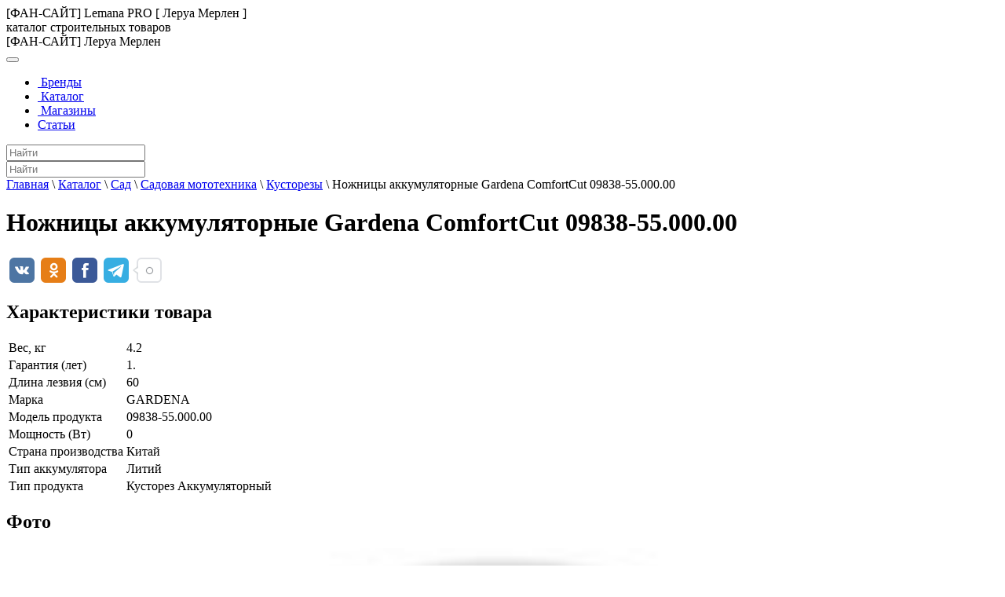

--- FILE ---
content_type: text/html; charset=UTF-8
request_url: https://leroy-merlin-catalog.ru/catalog/sad/sadovaya_mototekhnika/kustorezy/item/203387/
body_size: 9878
content:
<!DOCTYPE html> <html lang="ru"> <head> <title>Ножницы аккумуляторные Gardena ComfortCut 09838-55.000.00 2026 года</title> <meta http-equiv="Content-Type" content="text/html; charset=UTF-8"/> <meta name="viewport" content="width=device-width, initial-scale=1.0"> <link rel="icon" href="/favicon.svg" type="image/svg+xml"> <meta name='wmail-verification' content='0ee7e92907b4b640cbbc22f6776461ea'/> <meta name="yandex-verification" content="56293232e8073bcb"/> <meta name='robots' content='max-image-preview:large'/> <meta name='description' content='Ножницы аккумуляторные Gardena ComfortCut 09838-55.000.00 - сравнение цен в строительных магазинах. ✓Наличие товара и динамика цен в магазинах Леруа Мерлен по городам России.'/> <style id='wp-img-auto-sizes-contain-inline-css' type='text/css'> img:is([sizes=auto i],[sizes^="auto," i]){contain-intrinsic-size:3000px 1500px} /*# sourceURL=wp-img-auto-sizes-contain-inline-css */ </style> <style id='wp-emoji-styles-inline-css' type='text/css'> img.wp-smiley, img.emoji { display: inline !important; border: none !important; box-shadow: none !important; height: 1em !important; width: 1em !important; margin: 0 0.07em !important; vertical-align: -0.1em !important; background: none !important; padding: 0 !important; } /*# sourceURL=wp-emoji-styles-inline-css */ </style> <style id='wp-block-library-inline-css' type='text/css'> :root{--wp-block-synced-color:#7a00df;--wp-block-synced-color--rgb:122,0,223;--wp-bound-block-color:var(--wp-block-synced-color);--wp-editor-canvas-background:#ddd;--wp-admin-theme-color:#007cba;--wp-admin-theme-color--rgb:0,124,186;--wp-admin-theme-color-darker-10:#006ba1;--wp-admin-theme-color-darker-10--rgb:0,107,160.5;--wp-admin-theme-color-darker-20:#005a87;--wp-admin-theme-color-darker-20--rgb:0,90,135;--wp-admin-border-width-focus:2px}@media (min-resolution:192dpi){:root{--wp-admin-border-width-focus:1.5px}}.wp-element-button{cursor:pointer}:root .has-very-light-gray-background-color{background-color:#eee}:root .has-very-dark-gray-background-color{background-color:#313131}:root .has-very-light-gray-color{color:#eee}:root .has-very-dark-gray-color{color:#313131}:root .has-vivid-green-cyan-to-vivid-cyan-blue-gradient-background{background:linear-gradient(135deg,#00d084,#0693e3)}:root .has-purple-crush-gradient-background{background:linear-gradient(135deg,#34e2e4,#4721fb 50%,#ab1dfe)}:root .has-hazy-dawn-gradient-background{background:linear-gradient(135deg,#faaca8,#dad0ec)}:root .has-subdued-olive-gradient-background{background:linear-gradient(135deg,#fafae1,#67a671)}:root .has-atomic-cream-gradient-background{background:linear-gradient(135deg,#fdd79a,#004a59)}:root .has-nightshade-gradient-background{background:linear-gradient(135deg,#330968,#31cdcf)}:root .has-midnight-gradient-background{background:linear-gradient(135deg,#020381,#2874fc)}:root{--wp--preset--font-size--normal:16px;--wp--preset--font-size--huge:42px}.has-regular-font-size{font-size:1em}.has-larger-font-size{font-size:2.625em}.has-normal-font-size{font-size:var(--wp--preset--font-size--normal)}.has-huge-font-size{font-size:var(--wp--preset--font-size--huge)}.has-text-align-center{text-align:center}.has-text-align-left{text-align:left}.has-text-align-right{text-align:right}.has-fit-text{white-space:nowrap!important}#end-resizable-editor-section{display:none}.aligncenter{clear:both}.items-justified-left{justify-content:flex-start}.items-justified-center{justify-content:center}.items-justified-right{justify-content:flex-end}.items-justified-space-between{justify-content:space-between}.screen-reader-text{border:0;clip-path:inset(50%);height:1px;margin:-1px;overflow:hidden;padding:0;position:absolute;width:1px;word-wrap:normal!important}.screen-reader-text:focus{background-color:#ddd;clip-path:none;color:#444;display:block;font-size:1em;height:auto;left:5px;line-height:normal;padding:15px 23px 14px;text-decoration:none;top:5px;width:auto;z-index:100000}html :where(.has-border-color){border-style:solid}html :where([style*=border-top-color]){border-top-style:solid}html :where([style*=border-right-color]){border-right-style:solid}html :where([style*=border-bottom-color]){border-bottom-style:solid}html :where([style*=border-left-color]){border-left-style:solid}html :where([style*=border-width]){border-style:solid}html :where([style*=border-top-width]){border-top-style:solid}html :where([style*=border-right-width]){border-right-style:solid}html :where([style*=border-bottom-width]){border-bottom-style:solid}html :where([style*=border-left-width]){border-left-style:solid}html :where(img[class*=wp-image-]){height:auto;max-width:100%}:where(figure){margin:0 0 1em}html :where(.is-position-sticky){--wp-admin--admin-bar--position-offset:var(--wp-admin--admin-bar--height,0px)}@media screen and (max-width:600px){html :where(.is-position-sticky){--wp-admin--admin-bar--position-offset:0px}} /*# sourceURL=wp-block-library-inline-css */ </style><style id='global-styles-inline-css' type='text/css'> :root{--wp--preset--aspect-ratio--square: 1;--wp--preset--aspect-ratio--4-3: 4/3;--wp--preset--aspect-ratio--3-4: 3/4;--wp--preset--aspect-ratio--3-2: 3/2;--wp--preset--aspect-ratio--2-3: 2/3;--wp--preset--aspect-ratio--16-9: 16/9;--wp--preset--aspect-ratio--9-16: 9/16;--wp--preset--color--black: #000000;--wp--preset--color--cyan-bluish-gray: #abb8c3;--wp--preset--color--white: #ffffff;--wp--preset--color--pale-pink: #f78da7;--wp--preset--color--vivid-red: #cf2e2e;--wp--preset--color--luminous-vivid-orange: #ff6900;--wp--preset--color--luminous-vivid-amber: #fcb900;--wp--preset--color--light-green-cyan: #7bdcb5;--wp--preset--color--vivid-green-cyan: #00d084;--wp--preset--color--pale-cyan-blue: #8ed1fc;--wp--preset--color--vivid-cyan-blue: #0693e3;--wp--preset--color--vivid-purple: #9b51e0;--wp--preset--gradient--vivid-cyan-blue-to-vivid-purple: linear-gradient(135deg,rgb(6,147,227) 0%,rgb(155,81,224) 100%);--wp--preset--gradient--light-green-cyan-to-vivid-green-cyan: linear-gradient(135deg,rgb(122,220,180) 0%,rgb(0,208,130) 100%);--wp--preset--gradient--luminous-vivid-amber-to-luminous-vivid-orange: linear-gradient(135deg,rgb(252,185,0) 0%,rgb(255,105,0) 100%);--wp--preset--gradient--luminous-vivid-orange-to-vivid-red: linear-gradient(135deg,rgb(255,105,0) 0%,rgb(207,46,46) 100%);--wp--preset--gradient--very-light-gray-to-cyan-bluish-gray: linear-gradient(135deg,rgb(238,238,238) 0%,rgb(169,184,195) 100%);--wp--preset--gradient--cool-to-warm-spectrum: linear-gradient(135deg,rgb(74,234,220) 0%,rgb(151,120,209) 20%,rgb(207,42,186) 40%,rgb(238,44,130) 60%,rgb(251,105,98) 80%,rgb(254,248,76) 100%);--wp--preset--gradient--blush-light-purple: linear-gradient(135deg,rgb(255,206,236) 0%,rgb(152,150,240) 100%);--wp--preset--gradient--blush-bordeaux: linear-gradient(135deg,rgb(254,205,165) 0%,rgb(254,45,45) 50%,rgb(107,0,62) 100%);--wp--preset--gradient--luminous-dusk: linear-gradient(135deg,rgb(255,203,112) 0%,rgb(199,81,192) 50%,rgb(65,88,208) 100%);--wp--preset--gradient--pale-ocean: linear-gradient(135deg,rgb(255,245,203) 0%,rgb(182,227,212) 50%,rgb(51,167,181) 100%);--wp--preset--gradient--electric-grass: linear-gradient(135deg,rgb(202,248,128) 0%,rgb(113,206,126) 100%);--wp--preset--gradient--midnight: linear-gradient(135deg,rgb(2,3,129) 0%,rgb(40,116,252) 100%);--wp--preset--font-size--small: 13px;--wp--preset--font-size--medium: 20px;--wp--preset--font-size--large: 36px;--wp--preset--font-size--x-large: 42px;--wp--preset--spacing--20: 0.44rem;--wp--preset--spacing--30: 0.67rem;--wp--preset--spacing--40: 1rem;--wp--preset--spacing--50: 1.5rem;--wp--preset--spacing--60: 2.25rem;--wp--preset--spacing--70: 3.38rem;--wp--preset--spacing--80: 5.06rem;--wp--preset--shadow--natural: 6px 6px 9px rgba(0, 0, 0, 0.2);--wp--preset--shadow--deep: 12px 12px 50px rgba(0, 0, 0, 0.4);--wp--preset--shadow--sharp: 6px 6px 0px rgba(0, 0, 0, 0.2);--wp--preset--shadow--outlined: 6px 6px 0px -3px rgb(255, 255, 255), 6px 6px rgb(0, 0, 0);--wp--preset--shadow--crisp: 6px 6px 0px rgb(0, 0, 0);}:where(.is-layout-flex){gap: 0.5em;}:where(.is-layout-grid){gap: 0.5em;}body .is-layout-flex{display: flex;}.is-layout-flex{flex-wrap: wrap;align-items: center;}.is-layout-flex > :is(*, div){margin: 0;}body .is-layout-grid{display: grid;}.is-layout-grid > :is(*, div){margin: 0;}:where(.wp-block-columns.is-layout-flex){gap: 2em;}:where(.wp-block-columns.is-layout-grid){gap: 2em;}:where(.wp-block-post-template.is-layout-flex){gap: 1.25em;}:where(.wp-block-post-template.is-layout-grid){gap: 1.25em;}.has-black-color{color: var(--wp--preset--color--black) !important;}.has-cyan-bluish-gray-color{color: var(--wp--preset--color--cyan-bluish-gray) !important;}.has-white-color{color: var(--wp--preset--color--white) !important;}.has-pale-pink-color{color: var(--wp--preset--color--pale-pink) !important;}.has-vivid-red-color{color: var(--wp--preset--color--vivid-red) !important;}.has-luminous-vivid-orange-color{color: var(--wp--preset--color--luminous-vivid-orange) !important;}.has-luminous-vivid-amber-color{color: var(--wp--preset--color--luminous-vivid-amber) !important;}.has-light-green-cyan-color{color: var(--wp--preset--color--light-green-cyan) !important;}.has-vivid-green-cyan-color{color: var(--wp--preset--color--vivid-green-cyan) !important;}.has-pale-cyan-blue-color{color: var(--wp--preset--color--pale-cyan-blue) !important;}.has-vivid-cyan-blue-color{color: var(--wp--preset--color--vivid-cyan-blue) !important;}.has-vivid-purple-color{color: var(--wp--preset--color--vivid-purple) !important;}.has-black-background-color{background-color: var(--wp--preset--color--black) !important;}.has-cyan-bluish-gray-background-color{background-color: var(--wp--preset--color--cyan-bluish-gray) !important;}.has-white-background-color{background-color: var(--wp--preset--color--white) !important;}.has-pale-pink-background-color{background-color: var(--wp--preset--color--pale-pink) !important;}.has-vivid-red-background-color{background-color: var(--wp--preset--color--vivid-red) !important;}.has-luminous-vivid-orange-background-color{background-color: var(--wp--preset--color--luminous-vivid-orange) !important;}.has-luminous-vivid-amber-background-color{background-color: var(--wp--preset--color--luminous-vivid-amber) !important;}.has-light-green-cyan-background-color{background-color: var(--wp--preset--color--light-green-cyan) !important;}.has-vivid-green-cyan-background-color{background-color: var(--wp--preset--color--vivid-green-cyan) !important;}.has-pale-cyan-blue-background-color{background-color: var(--wp--preset--color--pale-cyan-blue) !important;}.has-vivid-cyan-blue-background-color{background-color: var(--wp--preset--color--vivid-cyan-blue) !important;}.has-vivid-purple-background-color{background-color: var(--wp--preset--color--vivid-purple) !important;}.has-black-border-color{border-color: var(--wp--preset--color--black) !important;}.has-cyan-bluish-gray-border-color{border-color: var(--wp--preset--color--cyan-bluish-gray) !important;}.has-white-border-color{border-color: var(--wp--preset--color--white) !important;}.has-pale-pink-border-color{border-color: var(--wp--preset--color--pale-pink) !important;}.has-vivid-red-border-color{border-color: var(--wp--preset--color--vivid-red) !important;}.has-luminous-vivid-orange-border-color{border-color: var(--wp--preset--color--luminous-vivid-orange) !important;}.has-luminous-vivid-amber-border-color{border-color: var(--wp--preset--color--luminous-vivid-amber) !important;}.has-light-green-cyan-border-color{border-color: var(--wp--preset--color--light-green-cyan) !important;}.has-vivid-green-cyan-border-color{border-color: var(--wp--preset--color--vivid-green-cyan) !important;}.has-pale-cyan-blue-border-color{border-color: var(--wp--preset--color--pale-cyan-blue) !important;}.has-vivid-cyan-blue-border-color{border-color: var(--wp--preset--color--vivid-cyan-blue) !important;}.has-vivid-purple-border-color{border-color: var(--wp--preset--color--vivid-purple) !important;}.has-vivid-cyan-blue-to-vivid-purple-gradient-background{background: var(--wp--preset--gradient--vivid-cyan-blue-to-vivid-purple) !important;}.has-light-green-cyan-to-vivid-green-cyan-gradient-background{background: var(--wp--preset--gradient--light-green-cyan-to-vivid-green-cyan) !important;}.has-luminous-vivid-amber-to-luminous-vivid-orange-gradient-background{background: var(--wp--preset--gradient--luminous-vivid-amber-to-luminous-vivid-orange) !important;}.has-luminous-vivid-orange-to-vivid-red-gradient-background{background: var(--wp--preset--gradient--luminous-vivid-orange-to-vivid-red) !important;}.has-very-light-gray-to-cyan-bluish-gray-gradient-background{background: var(--wp--preset--gradient--very-light-gray-to-cyan-bluish-gray) !important;}.has-cool-to-warm-spectrum-gradient-background{background: var(--wp--preset--gradient--cool-to-warm-spectrum) !important;}.has-blush-light-purple-gradient-background{background: var(--wp--preset--gradient--blush-light-purple) !important;}.has-blush-bordeaux-gradient-background{background: var(--wp--preset--gradient--blush-bordeaux) !important;}.has-luminous-dusk-gradient-background{background: var(--wp--preset--gradient--luminous-dusk) !important;}.has-pale-ocean-gradient-background{background: var(--wp--preset--gradient--pale-ocean) !important;}.has-electric-grass-gradient-background{background: var(--wp--preset--gradient--electric-grass) !important;}.has-midnight-gradient-background{background: var(--wp--preset--gradient--midnight) !important;}.has-small-font-size{font-size: var(--wp--preset--font-size--small) !important;}.has-medium-font-size{font-size: var(--wp--preset--font-size--medium) !important;}.has-large-font-size{font-size: var(--wp--preset--font-size--large) !important;}.has-x-large-font-size{font-size: var(--wp--preset--font-size--x-large) !important;} /*# sourceURL=global-styles-inline-css */ </style> <style id='classic-theme-styles-inline-css' type='text/css'> /*! This file is auto-generated */ .wp-block-button__link{color:#fff;background-color:#32373c;border-radius:9999px;box-shadow:none;text-decoration:none;padding:calc(.667em + 2px) calc(1.333em + 2px);font-size:1.125em}.wp-block-file__button{background:#32373c;color:#fff;text-decoration:none} /*# sourceURL=/wp-includes/css/classic-themes.min.css */ </style> <link rel='stylesheet' id='wp-pagenavi-css' href="/wp-content/plugins/wp-pagenavi/pagenavi-css.css?ver=2.70" type='text/css' media='all'/> <link rel='stylesheet' id='wp_head_style-css' href="/wp-content/themes/leroy_merlin/public/main.css?v=202402181927" type='text/css' media='all'/> <link rel="canonical" href="https://leroy-merlin-catalog.ru/catalog/sad/sadovaya_mototekhnika/kustorezy/item/203387/"/> <meta property="og:title" content="Ножницы аккумуляторные Gardena ComfortCut 09838-55.000.00 2026 года"/> <meta property="og:image" content="//leroy-merlin-catalog.ru/wp-content/themes/leroy_merlin/img/logo3.svg"> <meta property="og:url" content="https://leroy-merlin-catalog.ru/catalog/sad/sadovaya_mototekhnika/kustorezy/item/203387/"/> <meta property="og:type" content="website"/> <script>window.yaContextCb=window.yaContextCb||[]</script> <script src="https://yandex.ru/ads/system/context.js" async></script> </head> <body> <header class="masthead"> <div class="container"> <div class="row"> <div class="col-sm-12 col-md-12"> <div class="row"> <div class="col-3 logo-main"> <a href="/" title="Лемана ПРО (Леруа Мерлен) каталог товаров фан сайт"> <div class="logo"></div> </a> </div> <div class="col-9 logo-slogan d-none d-sm-none d-md-block"> <span class="logo-slogan-text ">[ФАН-САЙТ] Lemana PRO [ Леруа Мерлен ]<br>каталог строительных товаров</span> </div> <div class="col-auto orange mt-4 d-block d-sm-none"><span class="logo-slogan-text">[ФАН-САЙТ] Леруа Мерлен</span></div> </div> </div> </div> </div> </header> <div id="nav" class="nav-block-menu"> <nav class="navbar navbar-expand-lg navbar-lm"> <button class="navbar-toggler" type="button" data-toggle="collapse" data-target="#navbar1" aria-controls="navbar1" aria-expanded="false" aria-label="Toggle navigation"> <i class="fa fa-bars text-muted bars-button" aria-hidden="true"></i> </button> <div class="container"> <div class="collapse navbar-collapse justify-content-start" id="navbar1"> <ul id="menu-%d0%b2%d0%b5%d1%80%d1%85%d0%bd%d0%b5%d0%b5-%d0%bc%d0%b5%d0%bd%d1%8e" class="navbar-nav ml-auto"><li id="menu-item-1277" class="menu-item menu-item-type-post_type menu-item-object-page nav-item menu-item-1277"><a class="nav-link" title="Бренды товаров в Леруа Мерлен" href="/brends/"><span class="glyphicon Бренды товаров в Леруа Мерлен"></span>&nbsp;Бренды</a></li> <li id="menu-item-324" class="menu-item menu-item-type-post_type menu-item-object-page current-page-ancestor nav-item menu-item-324"><a class="nav-link" title="Каталог товаров Леруа Мерлен" href="/catalog/"><span class="glyphicon Каталог товаров Леруа Мерлен"></span>&nbsp;Каталог</a></li> <li id="menu-item-325" class="menu-item menu-item-type-post_type menu-item-object-page nav-item menu-item-325"><a class="nav-link" title="Магазины Леруа Мерлен, адреса, телефоны" href="/magazins/"><span class="glyphicon Магазины Леруа Мерлен, адреса, телефоны"></span>&nbsp;Магазины</a></li> <li id="menu-item-1276" class="menu-item menu-item-type-post_type menu-item-object-page nav-item menu-item-1276"><a class="nav-link" title="Статьи" href="/articles/">Статьи</a></li> </ul> <div class="search ml-4 w-100 d-none d-md-block"> <input type="text" name="search" class="form-control bg-color-grey jq-search-autocomplite search-all" placeholder="Найти" autocomplete="off"> <div class="autocomplite-result"></div> </div> </div> </div> </nav> </div> <div class="row d-block d-sm-none d-md-none m-0 p-0"> <div class="col-sm-12 w-100"> <input type="text" name="search" class="form-control jq-search-autocomplite" placeholder="Найти" autocomplete="off"> <div class="autocomplite-result search-all-mobile"></div> </div> </div> <div class="container"> <div class="row"> <div class="col-12 col-sm-12 col-md-12 col-lg-12"> <div class="breadcrumbs" itemtype="http://schema.org/BreadcrumbList" itemscope><span itemtype="http://schema.org/ListItem" itemscope itemprop="itemListElement"><a href="/" itemprop="item"><span itemprop="name">Главная</span></a><meta content="1" itemprop="position"/></span> <span class="sep">\</span> <span itemtype="http://schema.org/ListItem" itemscope itemprop="itemListElement"><a href="/catalog/" itemprop="item"><span itemprop="name">Каталог</span></a><meta content="2" itemprop="position"/></span> <span class="sep">\</span> <span itemtype="http://schema.org/ListItem" itemscope itemprop="itemListElement"><a href="../../../../" itemprop="item"><span itemprop="name">Сад</span></a><meta content="3" itemprop="position"/></span> <span class="sep">\</span> <span itemtype="http://schema.org/ListItem" itemscope itemprop="itemListElement"><a href="../../../" itemprop="item"><span itemprop="name">Садовая мототехника</span></a><meta content="4" itemprop="position"/></span> <span class="sep">\</span> <span itemtype="http://schema.org/ListItem" itemscope itemprop="itemListElement"><a href="../../" itemprop="item"><span itemprop="name">Кусторезы</span></a><meta content="5" itemprop="position"/></span> <span class="sep">\</span> <span itemtype="http://schema.org/ListItem" itemscope itemprop="itemListElement"><span itemprop="name" class="current">Ножницы аккумуляторные Gardena ComfortCut 09838-55.000.00</span><meta content="6" itemprop="position"/></span></div> </div> </div> <div class="row"> <div class="col-12"> <h1 class="item-page-header">Ножницы аккумуляторные Gardena ComfortCut 09838-55.000.00</h1> <div class="f-r social-icons"> <script async src="https://usocial.pro/usocial/usocial.js?v=6.1.4" data-script="usocial" charset="utf-8"></script> <div class="uSocial-Share" data-pid="0261a327c79eaa111b2e94e2537d785d" data-type="share" data-options="round-rect,style1,default,absolute,horizontal,size32,eachCounter0,counter1,counter-after,upArrow-right" data-social="vk,ok,fb,telegram" data-mobile="vi,wa,sms"></div> </div> </div> </div> <div class="row mt-4"> <div class="col-12 col-sm-12 col-md-6 col-lg-6"> <h2>Характеристики товара</h2> <div class="p-1 mb-1"> <table class="table table-striped table-condensed"> <tbody> <tr> <td>Вес, кг</td> <td>4.2 </td> </tr> <tr> <td>Гарантия (лет)</td> <td>1. </td> </tr> <tr> <td>Длина лезвия (см)</td> <td>60 </td> </tr> <tr> <td>Марка</td> <td>GARDENA </td> </tr> <tr> <td>Модель продукта</td> <td>09838-55.000.00 </td> </tr> <tr> <td>Мощность (Вт)</td> <td>0 </td> </tr> <tr> <td>Страна производства</td> <td>Китай </td> </tr> <tr> <td>Тип аккумулятора</td> <td>Литий </td> </tr> <tr> <td>Тип продукта</td> <td>Кусторез Аккумуляторный </td> </tr> </tbody> </table> </div> <div> <h2>Фото</h2> <div class="item-foto mt-1"> <img width="100%" src="/wp-content/uploads/fly-images/452/no-photo-1-220x220-c.jpg" alt="Ножницы аккумуляторные Gardena ComfortCut 09838-55.000.00"> </div> </div> <div class="mt-4"> <h2>Описание</h2> <div class="editor_content"> Мощные аккумуляторные ножницы GARDENA ComfortCut Li-1860 отлично подходят для комфортной беспроводной обрезки живых изгородей средних размеров. Эргономичная рукоятка ErgoLine удобна в любом положении резки и проста в управлении. Оптимальное расположение лезвия обеспечивает эффективную, быструю и чистую обрезку. Ножницы работают от системы аккумуляторных батарей GARDENA 18 В 2. 6 Ач. Аккумулятор можно быстро заряжать в любое время без эффекта памяти. </div> </div> </div> <div class="col-12 col-sm-12 col-md-6 col-lg-6"> <div class="item-reklama d-none d-sm-block"> <div id="yandex_rtb_R-A-1580258-1"></div> <script>window.yaContextCb.push(()=>{
  Ya.Context.AdvManager.render({
    renderTo: 'yandex_rtb_R-A-1580258-1',
    blockId: 'R-A-1580258-1'
  })
})</script> </div> <div class="d-block d-sm-none mt-4"> <div id="yandex_rtb_R-A-1580258-5"></div> <script>window.yaContextCb.push(()=>{
  Ya.Context.AdvManager.render({
    renderTo: 'yandex_rtb_R-A-1580258-5',
    blockId: 'R-A-1580258-5'
  })
})</script> </div> <div class="mt-4"> <h2>Похожие товары</h2> <div class="item-carusel" style="min-height:450px"> <div id="magazinc" class="carousel slide carousel-magazin" style="position:initial;" data-interval="5000" data-ride="carousel"> <ol class="carousel-indicators"> <li data-target="#magazinc" data-slide-to="0" class="indic active"></li> <li data-target="#magazinc" data-slide-to="1" class="indic "></li> <li data-target="#magazinc" data-slide-to="2" class="indic "></li> <li data-target="#magazinc" data-slide-to="3" class="indic "></li> <li data-target="#magazinc" data-slide-to="4" class="indic "></li> </ol> <div class="carousel-inner"> <div class="carousel-item active "> <div class="row mt-4"> <div class="col-12 magazin-spec-url"> <a href="../39028/" title="Ножницы аккумуляторные Gardena Classic Cut с телескопической рукояткой"> <div class="thumbnail magazin-spec"> <img src="/wp-content/uploads/catalog_image/2231527869480.jpg" alt="Ножницы аккумуляторные Gardena Classic Cut с телескопической рукояткой" class="wm"> <div class="caption mt-4 text-center"> <h3 class="p-2">Ножницы аккумуляторные Gardena Classic Cut с телескопической рукояткой</h3> </div> </div> </a> </div> </div> </div> <div class="carousel-item "> <div class="row mt-4"> <div class="col-12 magazin-spec-url"> <a href="../62042/" title="Ножницы аккумуляторные Sterwins GS Li-2 3.6 В"> <div class="thumbnail magazin-spec"> <img src="/wp-content/uploads/catalog_image/471493740666.jpg" alt="Ножницы аккумуляторные Sterwins GS Li-2 3.6 В" class="wm"> <div class="caption mt-4 text-center"> <h3 class="p-2">Ножницы аккумуляторные Sterwins GS Li-2 3.6 В</h3> </div> </div> </a> </div> </div> </div> <div class="carousel-item "> <div class="row mt-4"> <div class="col-12 magazin-spec-url"> <a href="../73331/" title="Кусторез бензиновый 60336-1 26СС"> <div class="thumbnail magazin-spec"> <img src="/wp-content/uploads/catalog_image/4241527869629.jpg" alt="Кусторез бензиновый 60336-1 26СС" class="wm"> <div class="caption mt-4 text-center"> <h3 class="p-2">Кусторез бензиновый 60336-1 26СС</h3> </div> </div> </a> </div> </div> </div> <div class="carousel-item "> <div class="row mt-4"> <div class="col-12 magazin-spec-url"> <a href="../78734/" title="Кусторез электрический 450 Вт 58 см"> <div class="thumbnail magazin-spec"> <img src="/wp-content/uploads/catalog_image/1921527869881.jpg" alt="Кусторез электрический 450 Вт 58 см" class="wm"> <div class="caption mt-4 text-center"> <h3 class="p-2">Кусторез электрический 450 Вт 58 см</h3> </div> </div> </a> </div> </div> </div> <div class="carousel-item "> <div class="row mt-4"> <div class="col-12 magazin-spec-url"> <a href="../83633/" title="Кусторез электрический Sterwins 500 Вт"> <div class="thumbnail magazin-spec"> <img src="/wp-content/uploads/catalog_image/4781531323143.jpg" alt="Кусторез электрический Sterwins 500 Вт" class="wm"> <div class="caption mt-4 text-center"> <h3 class="p-2">Кусторез электрический Sterwins 500 Вт</h3> </div> </div> </a> </div> </div> </div> </div> </div> </div> </div> </div> </div> <div class="row d-block d-sm-none"> <div class="mt-4"> <div id="yandex_rtb_R-A-1580258-3"></div> <script>window.yaContextCb.push(()=>{
  Ya.Context.AdvManager.render({
    renderTo: 'yandex_rtb_R-A-1580258-3',
    blockId: 'R-A-1580258-3'
  })
})</script> </div> </div> <div class="row mt-4"> <div class="col-12 col-sm-12 col-md-6 col-lg-6"> <h2>Динамика цен в магазинах Леруа Мерлен по городам</h2> <a name="price_dinamic"></a> <div class="mb-2"> <div class="info_block p-1"> <span>На диаграме представлена разница в ценах на товар: <strong>Ножницы аккумуляторные Gardena ComfortCut 09838-55.000.00</strong> по магазинам Леруа Мерлен в различных городах России</span> </div> <div class="price mt-1"> <div class="pl-2 font-16"> <span>Минимальная цена:</span> <span class="cost green font-w-6">8917</span> <i class="fa fa-rub" aria-hidden="true"></i> <span>( "Архангельск" )</span> </div> </div> </div> <div class="item-chart"> <canvas id="myChart" height="462px"></canvas> <script>
		            var barData = {
		                labels: [ "Архангельск","Белгород","Владивосток","Волгоград","Волжский","Воронеж","Екатеринбург","Жуковский","Иркутск","Казань","Калуга","Киров","Клин","Краснодар","Красноярск","Москва","Нижний Новгород","Новокузнецк","Новороссийск","Новосибирск","Ногинск","Петрозаводск","Псков","Ростов на Дону","Самара","Санкт-Петербург","Саратов","Ставрополь","Тверь","Тольятти","Тула","Уфа","Ярославль" ],
		                datasets: [
		                    {
		                        label: "Минимальная цена (рубли)",
		                        backgroundColor: "rgba(255,255,117,0.75)",
		                        borderColor: "rgba(255,255,117,1)",
		                        hoverBorderColor: "rgba(255,255,0,1)",
		                        borderWidth: 2,
		 						hoverBorderWidth: 2,
		 						data: [ 8917,8917,8917,8917,8917,8917,8917,8917,8917,8917,8917,8917,8917,8917,8917,8917,8917,8917,8917,8917,8917,8917,8917,8917,8917,8917,8917,8917,8917,8917,8917,8917,8917 ]
		                    }
		                ]
		            };  
		                
		        </script> </div> </div> <div class="d-none d-md-block col-md-6 col-lg-6"> <div class="item-chart"> <div id="yandex_rtb_R-A-1580258-4"></div> <script>window.yaContextCb.push(()=>{
  Ya.Context.AdvManager.render({
    renderTo: 'yandex_rtb_R-A-1580258-4',
    blockId: 'R-A-1580258-4'
  })
})</script> </div> </div> </div> </div> </div> <div class="footer-nav"> <div class="container"> <div class="row"> <div class="col-6 col-sm-6 col-md-4 col-lg-3"> <ul class="city_list_footer"> <li> <i class="fa fa-angle-right text-muted font-weight-bold" aria-hidden="true"></i> <a href="/magazins/moscow/" title="Магазины Леруа Меллен в Москве">Москва</a> </li> <li> <i class="fa fa-angle-right text-muted font-weight-bold" aria-hidden="true"></i> <a href="/magazins/sankt_peterburg/" title="Магазины Леруа Меллен в Санкт-Петербурге">Санкт-Петербург</a> </li> <li> <i class="fa fa-angle-right text-muted font-weight-bold" aria-hidden="true"></i> <a href="/magazins/arkhangelsk/" title="Магазины Леруа Меллен в Архангельске">Архангельск</a> </li> <li> <i class="fa fa-angle-right text-muted font-weight-bold" aria-hidden="true"></i> <a href="/magazins/barnaul/" title="Магазины Леруа Меллен в Барнауле">Барнаул</a> </li> <li> <i class="fa fa-angle-right text-muted font-weight-bold" aria-hidden="true"></i> <a href="/magazins/belgorod/" title="Магазины Леруа Меллен в Белгороде">Белгород</a> </li> <li> <i class="fa fa-angle-right text-muted font-weight-bold" aria-hidden="true"></i> <a href="/magazins/vladivostok/" title="Магазины Леруа Меллен в Владивостоке">Владивосток</a> </li> <li> <i class="fa fa-angle-right text-muted font-weight-bold" aria-hidden="true"></i> <a href="/magazins/vladikavkaz_/" title="Магазины Леруа Меллен в Владикавказ">Владикавказ</a> </li> <li> <i class="fa fa-angle-right text-muted font-weight-bold" aria-hidden="true"></i> <a href="/magazins/volgograd/" title="Магазины Леруа Меллен в Волгограде">Волгоград</a> </li> <li> <i class="fa fa-angle-right text-muted font-weight-bold" aria-hidden="true"></i> <a href="/magazins/volzhskij/" title="Магазины Леруа Меллен в Волжском">Волжский</a> </li> <li> <i class="fa fa-angle-right text-muted font-weight-bold" aria-hidden="true"></i> <a href="/magazins/voronej/" title="Магазины Леруа Меллен в Воронеже">Воронеж</a> </li> <li> <i class="fa fa-angle-right text-muted font-weight-bold" aria-hidden="true"></i> <a href="/magazins/ekaterimburg/" title="Магазины Леруа Меллен в Екатеринбурге">Екатеринбург</a> </li> <li> <i class="fa fa-angle-right text-muted font-weight-bold" aria-hidden="true"></i> <a href="/magazins/zhukovsky_/" title="Магазины Леруа Меллен в Жуковском">Жуковский</a> </li> <li> <i class="fa fa-angle-right text-muted font-weight-bold" aria-hidden="true"></i> <a href="/magazins/ivanovo/" title="Магазины Леруа Меллен в Иваново">Иваново</a> </li> <li> <i class="fa fa-angle-right text-muted font-weight-bold" aria-hidden="true"></i> <a href="/magazins/izhevsk_/" title="Магазины Леруа Меллен в Ижевске">Ижевск</a> </li> <li> <i class="fa fa-angle-right text-muted font-weight-bold" aria-hidden="true"></i> <a href="/magazins/irkutsk/" title="Магазины Леруа Меллен в Иркутске">Иркутск</a> </li> <li> <i class="fa fa-angle-right text-muted font-weight-bold" aria-hidden="true"></i> <a href="/magazins/ioshkar_ola/" title="Магазины Леруа Меллен в Йошкар-Оле">Йошкар-Ола</a> </li> <li> <i class="fa fa-angle-right text-muted font-weight-bold" aria-hidden="true"></i> <a href="/magazins/kazan/" title="Магазины Леруа Меллен в Казани">Казань</a> </li> </ul> </div> <div class="col-6 col-sm-6 col-md-4 col-lg-3"> <ul class="city_list_footer"> <li> <i class="fa fa-angle-right text-muted font-weight-bold" aria-hidden="true"></i> <a href="/magazins/kaliningrad/" title="Магазины Леруа Меллен в Калининграде">Калининград</a> </li> <li> <i class="fa fa-angle-right text-muted font-weight-bold" aria-hidden="true"></i> <a href="/magazins/kaluga_/" title="Магазины Леруа Меллен в Калуге">Калуга</a> </li> <li> <i class="fa fa-angle-right text-muted font-weight-bold" aria-hidden="true"></i> <a href="/magazins/kemerovo/" title="Магазины Леруа Меллен в Кемерово">Кемерово</a> </li> <li> <i class="fa fa-angle-right text-muted font-weight-bold" aria-hidden="true"></i> <a href="/magazins/kirov/" title="Магазины Леруа Меллен в Кирове">Киров</a> </li> <li> <i class="fa fa-angle-right text-muted font-weight-bold" aria-hidden="true"></i> <a href="/magazins/klin/" title="Магазины Леруа Меллен в Клину">Клин</a> </li> <li> <i class="fa fa-angle-right text-muted font-weight-bold" aria-hidden="true"></i> <a href="/magazins/kostroma/" title="Магазины Леруа Меллен в Костроме">Кострома</a> </li> <li> <i class="fa fa-angle-right text-muted font-weight-bold" aria-hidden="true"></i> <a href="/magazins/krasnodar/" title="Магазины Леруа Меллен в Краснодаре">Краснодар</a> </li> <li> <i class="fa fa-angle-right text-muted font-weight-bold" aria-hidden="true"></i> <a href="/magazins/krasnojarsk/" title="Магазины Леруа Меллен в Красноярске">Красноярск</a> </li> <li> <i class="fa fa-angle-right text-muted font-weight-bold" aria-hidden="true"></i> <a href="/magazins/kursk/" title="Магазины Леруа Меллен в Курске">Курск</a> </li> <li> <i class="fa fa-angle-right text-muted font-weight-bold" aria-hidden="true"></i> <a href="/magazins/lipetsk_/" title="Магазины Леруа Меллен в Липецке">Липецк</a> </li> <li> <i class="fa fa-angle-right text-muted font-weight-bold" aria-hidden="true"></i> <a href="/magazins/naberezhnye_chelny/" title="Магазины Леруа Меллен в Набережных Челнах">Набережные Челны</a> </li> <li> <i class="fa fa-angle-right text-muted font-weight-bold" aria-hidden="true"></i> <a href="/magazins/naro_fominsk/" title="Магазины Леруа Меллен в Наро-Фоминске">Наро-Фоминск</a> </li> <li> <i class="fa fa-angle-right text-muted font-weight-bold" aria-hidden="true"></i> <a href="/magazins/nizhnekamsk_/" title="Магазины Леруа Меллен в Нижнекамске">Нижнекамск</a> </li> <li> <i class="fa fa-angle-right text-muted font-weight-bold" aria-hidden="true"></i> <a href="/magazins/nizhni_novgorod/" title="Магазины Леруа Меллен в Нижнем Новгороде">Нижний Новгород</a> </li> <li> <i class="fa fa-angle-right text-muted font-weight-bold" aria-hidden="true"></i> <a href="/magazins/novokuznetsk/" title="Магазины Леруа Меллен в Новокузнецке">Новокузнецк</a> </li> <li> <i class="fa fa-angle-right text-muted font-weight-bold" aria-hidden="true"></i> <a href="/magazins/novorossiysk_/" title="Магазины Леруа Меллен в Новороссийске">Новороссийск</a> </li> <li> <i class="fa fa-angle-right text-muted font-weight-bold" aria-hidden="true"></i> <a href="/magazins/novosibirsk/" title="Магазины Леруа Меллен в Новосибирске">Новосибирск</a> </li> </ul> </div> <div class="col-6 col-sm-6 col-md-4 col-lg-3"> <ul class="city_list_footer"> <li> <i class="fa fa-angle-right text-muted font-weight-bold" aria-hidden="true"></i> <a href="/magazins/noginsk/" title="Магазины Леруа Меллен в Ногинске ">Ногинск</a> </li> <li> <i class="fa fa-angle-right text-muted font-weight-bold" aria-hidden="true"></i> <a href="/magazins/omsk/" title="Магазины Леруа Меллен в Омске">Омск</a> </li> <li> <i class="fa fa-angle-right text-muted font-weight-bold" aria-hidden="true"></i> <a href="/magazins/eagle_/" title="Магазины Леруа Меллен в Орле">Орёл</a> </li> <li> <i class="fa fa-angle-right text-muted font-weight-bold" aria-hidden="true"></i> <a href="/magazins/orenburg/" title="Магазины Леруа Меллен в Оренбурге">Оренбург</a> </li> <li> <i class="fa fa-angle-right text-muted font-weight-bold" aria-hidden="true"></i> <a href="/magazins/penza/" title="Магазины Леруа Меллен в Пензе">Пенза</a> </li> <li> <i class="fa fa-angle-right text-muted font-weight-bold" aria-hidden="true"></i> <a href="/magazins/perm/" title="Магазины Леруа Меллен в Перми">Пермь</a> </li> <li> <i class="fa fa-angle-right text-muted font-weight-bold" aria-hidden="true"></i> <a href="/magazins/petrozavodsk/" title="Магазины Леруа Меллен в Петрозаводске">Петрозаводск</a> </li> <li> <i class="fa fa-angle-right text-muted font-weight-bold" aria-hidden="true"></i> <a href="/magazins/pskov/" title="Магазины Леруа Меллен в Пскове">Псков</a> </li> <li> <i class="fa fa-angle-right text-muted font-weight-bold" aria-hidden="true"></i> <a href="/magazins/pyatigorsk_1/" title="Магазины Леруа Меллен в Пятигорске">Пятигорск</a> </li> <li> <i class="fa fa-angle-right text-muted font-weight-bold" aria-hidden="true"></i> <a href="/magazins/rostov_na_donu/" title="Магазины Леруа Меллен в Ростове на Дону">Ростов на Дону</a> </li> <li> <i class="fa fa-angle-right text-muted font-weight-bold" aria-hidden="true"></i> <a href="/magazins/ryazan/" title="Магазины Леруа Меллен в Рязани">Рязань</a> </li> <li> <i class="fa fa-angle-right text-muted font-weight-bold" aria-hidden="true"></i> <a href="/magazins/samara/" title="Магазины Леруа Меллен в Самаре">Самара</a> </li> <li> <i class="fa fa-angle-right text-muted font-weight-bold" aria-hidden="true"></i> <a href="/magazins/saransk/" title="Магазины Леруа Меллен в Саранске">Саранск</a> </li> <li> <i class="fa fa-angle-right text-muted font-weight-bold" aria-hidden="true"></i> <a href="/magazins/saratov/" title="Магазины Леруа Меллен в Саратове">Саратов</a> </li> <li> <i class="fa fa-angle-right text-muted font-weight-bold" aria-hidden="true"></i> <a href="/magazins/smolensk_/" title="Магазины Леруа Меллен в Смоленске">Смоленск</a> </li> <li> <i class="fa fa-angle-right text-muted font-weight-bold" aria-hidden="true"></i> <a href="/magazins/sochi/" title="Магазины Леруа Меллен в Сочи">Сочи</a> </li> <li> <i class="fa fa-angle-right text-muted font-weight-bold" aria-hidden="true"></i> <a href="/magazins/stavropol/" title="Магазины Леруа Меллен в Ставрополе">Ставрополь</a> </li> </ul> </div> <div class="col-6 col-sm-6 col-md-4 col-lg-3"> <ul class="city_list_footer"> <li> <i class="fa fa-angle-right text-muted font-weight-bold" aria-hidden="true"></i> <a href="/magazins/sterlitamak/" title="Магазины Леруа Меллен в Стерлитамаке">Стерлитамак</a> </li> <li> <i class="fa fa-angle-right text-muted font-weight-bold" aria-hidden="true"></i> <a href="/magazins/surgut/" title="Магазины Леруа Меллен в Сургуте">Сургут</a> </li> <li> <i class="fa fa-angle-right text-muted font-weight-bold" aria-hidden="true"></i> <a href="/magazins/syktyvkar/" title="Магазины Леруа Меллен в Сыктывкаре">Сыктывкар</a> </li> <li> <i class="fa fa-angle-right text-muted font-weight-bold" aria-hidden="true"></i> <a href="/magazins/tver/" title="Магазины Леруа Меллен в Твери">Тверь</a> </li> <li> <i class="fa fa-angle-right text-muted font-weight-bold" aria-hidden="true"></i> <a href="/magazins/tolyatti/" title="Магазины Леруа Меллен в Тольятти">Тольятти</a> </li> <li> <i class="fa fa-angle-right text-muted font-weight-bold" aria-hidden="true"></i> <a href="/magazins/tomsk_/" title="Магазины Леруа Меллен в Томске">Томск</a> </li> <li> <i class="fa fa-angle-right text-muted font-weight-bold" aria-hidden="true"></i> <a href="/magazins/tula/" title="Магазины Леруа Меллен в Туле">Тула</a> </li> <li> <i class="fa fa-angle-right text-muted font-weight-bold" aria-hidden="true"></i> <a href="/magazins/tumen/" title="Магазины Леруа Меллен в Тюмени">Тюмень</a> </li> <li> <i class="fa fa-angle-right text-muted font-weight-bold" aria-hidden="true"></i> <a href="/magazins/ulyanovsk/" title="Магазины Леруа Меллен в Ульяновске">Ульяновск</a> </li> <li> <i class="fa fa-angle-right text-muted font-weight-bold" aria-hidden="true"></i> <a href="/magazins/ufa/" title="Магазины Леруа Меллен в Уфе">Уфа</a> </li> <li> <i class="fa fa-angle-right text-muted font-weight-bold" aria-hidden="true"></i> <a href="/magazins/khabarovsk/" title="Магазины Леруа Меллен в Хабаровске">Хабаровск</a> </li> <li> <i class="fa fa-angle-right text-muted font-weight-bold" aria-hidden="true"></i> <a href="/magazins/chelyabinsk/" title="Магазины Леруа Меллен в Челябинске">Челябинск</a> </li> <li> <i class="fa fa-angle-right text-muted font-weight-bold" aria-hidden="true"></i> <a href="/magazins/cherepovets/" title="Магазины Леруа Меллен в Череповце">Череповец</a> </li> <li> <i class="fa fa-angle-right text-muted font-weight-bold" aria-hidden="true"></i> <a href="/magazins/elista/" title="Магазины Леруа Меллен в Элисте">Элиста</a> </li> <li> <i class="fa fa-angle-right text-muted font-weight-bold" aria-hidden="true"></i> <a href="/magazins/yaroslavl/" title="Магазины Леруа Меллен в Ярославле">Ярославль</a> </li> </ul> </div> </div> </div> </div> <div class="footer-down"> <div class="container"> <div class="row"> <div class="col-xs-12 col-md-6 col-lg-6"> <div class="footer-copyright"> &copy; ФАН-САЙТ Леруа Мерлен. 2026 г. </div> </div> <div class="col-xs-12 col-md-6 col-lg-6"> <div class="footer-copyright"> Данный сайт не является продавцом товаров или услуг. Не является публичной офертой. Торговые наименования и другие товарные обозначения принадлежат их владельцам. Официальный сайт Леруа Мерлен - leroymerlin.ru </div> </div> </div> <div class="row"> <div class="col-xs-12 col-md-12 col-lg-12"> <div class="counters"> <script type="text/javascript">document.write("<a href='//www.liveinternet.ru/click' target=_blank><img src='//counter.yadro.ru/hit?t44.6;r" + escape(document.referrer) + ((typeof(screen)=="undefined")?"":";s"+screen.width+"*"+screen.height+"*"+(screen.colorDepth?screen.colorDepth:screen.pixelDepth)) + ";u" + escape(document.URL) +";h"+escape(document.title.substring(0,80)) +  ";" + Math.random() + "' border=0 width=31 height=31 alt='' title='LiveInternet'><\/a>")</script> </div> </div> </div> </div> </div> <script async src="//pagead2.googlesyndication.com/pagead/js/adsbygoogle.js"></script> <script type="text/javascript"> (function (d, w, c) { (w[c] = w[c] || []).push(function() { try { w.yaCounter42350924 = new Ya.Metrika({ id:42350924, clickmap:true, trackLinks:true, accurateTrackBounce:true, webvisor:true }); } catch(e) { } }); var n = d.getElementsByTagName("script")[0], s = d.createElement("script"), f = function () { n.parentNode.insertBefore(s, n); }; s.type = "text/javascript"; s.async = true; s.src = "https://mc.yandex.ru/metrika/watch.js"; if (w.opera == "[object Opera]") { d.addEventListener("DOMContentLoaded", f, false); } else { f(); } })(document, window, "yandex_metrika_callbacks"); </script> <noscript><div><img src="//mc.yandex.ru/watch/42350924" style="position:absolute; left:-9999px;" alt=""/></div></noscript> <script type="text/javascript">
  (function(i,s,o,g,r,a,m){i['GoogleAnalyticsObject']=r;i[r]=i[r]||function(){
  (i[r].q=i[r].q||[]).push(arguments)},i[r].l=1*new Date();a=s.createElement(o),
  m=s.getElementsByTagName(o)[0];a.async=1;a.src=g;m.parentNode.insertBefore(a,m)
  })(window,document,'script','https://www.google-analytics.com/analytics.js','ga');

  ga('create', 'UA-16452880-9', 'auto');
  ga('send', 'pageview');

</script> <script type="speculationrules">
{"prefetch":[{"source":"document","where":{"and":[{"href_matches":"/*"},{"not":{"href_matches":["/wp-*.php","/wp-admin/*","/wp-content/uploads/*","/wp-content/*","/wp-content/plugins/*","/wp-content/themes/leroy_merlin/*","/*\\?(.+)"]}},{"not":{"selector_matches":"a[rel~=\"nofollow\"]"}},{"not":{"selector_matches":".no-prefetch, .no-prefetch a"}}]},"eagerness":"conservative"}]}
</script> <script type="text/javascript" src="https://leroy-merlin-catalog.ru/wp-content/themes/leroy_merlin/public/bundle.js?v=202301071450" id="bundle-js"></script> </body> </html> 